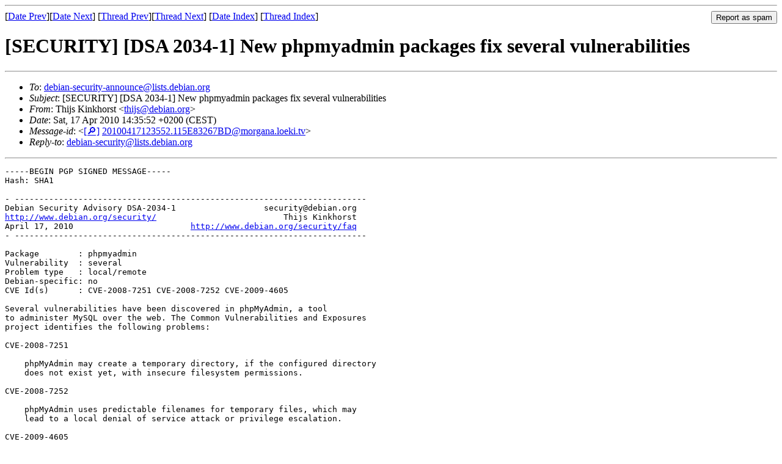

--- FILE ---
content_type: text/html
request_url: https://lists.debian.org/debian-security-announce/2010/msg00074.html
body_size: 2830
content:
<!-- MHonArc v2.6.19 -->
<!--X-Subject: [SECURITY] [DSA 2034&#45;1] New phpmyadmin packages fix several vulnerabilities -->
<!--X-From-R13: Fuvwf Yvaxubefg &#60;guvwfNqrovna.bet> -->
<!--X-Date: Sat, 17 Apr 2010 12:36:05 +0000 (UTC) -->
<!--X-Message-Id: 20100417123552.115E83267BD@morgana.loeki.tv -->
<!--X-Content-Type: text/plain -->
<!--X-Head-End-->
<!DOCTYPE HTML PUBLIC "-//W3C//DTD HTML 4.01 Transitional//EN"
        "http://www.w3.org/TR/html4/loose.dtd">
<html>
<head>
<title>[SECURITY] [DSA 2034-1] New phpmyadmin packages fix several vulnerabilities</title>
<link rev="made" href="mailto:thijs@debian.org">
<link rel="index" href="maillist.html">
<link rel="top" href="threads.html">
<link rel="up" href="msg00074.html">
<link rel="prev" href="msg00073.html">
<link rel="next" href="msg00075.html">
<meta name="viewport" content="width=device-width, initial-scale=1">
<style>
pre {
  white-space: pre-wrap;
}
</style>
</head>
<body>
<!--X-Body-Begin-->
<!--X-User-Header-->
<!--X-User-Header-End-->
<!--X-TopPNI-->
<hr>
<form method="POST" action="/cgi-bin/spam-report.pl">
<input type="hidden" name="listname" value="debian-security-announce" />
<input type="hidden" name="msg" value="msg00074.html" />
<input type="hidden" name="date" value="2010/" />
<input type="submit" value="Report as spam" style="float: right"  />

[<a href="msg00073.html">Date Prev</a>][<a href="msg00075.html">Date Next</a>]
[<a href="msg00073.html">Thread Prev</a>][<a href="msg00075.html">Thread Next</a>]
[<a href="maillist.html#00074">Date Index</a>]
[<a href="threads.html#00074">Thread Index</a>]
</form>


<!--X-TopPNI-End-->
<!--X-MsgBody-->
<!--X-Subject-Header-Begin-->
<h1>[SECURITY] [DSA 2034-1] New phpmyadmin packages fix several vulnerabilities</h1>
<hr>
<!--X-Subject-Header-End-->
<!--X-Head-of-Message-->
<ul>
<li><em>To</em>: <a href="mailto:debian-security-announce%40lists.debian.org">debian-security-announce@lists.debian.org</a></li>
<li><em>Subject</em>: [SECURITY] [DSA 2034-1] New phpmyadmin packages fix several vulnerabilities</li>
<li><em>From</em>: Thijs Kinkhorst &lt;<a href="mailto:thijs%40debian.org">thijs@debian.org</a>&gt;</li>
<li><em>Date</em>: Sat, 17 Apr 2010 14:35:52 +0200 (CEST)</li>
<li><em>Message-id</em>: &lt;<A HREF="/msgid-search/20100417123552.115E83267BD@morgana.loeki.tv">[&#128270;]</a>&nbsp;<a href="msg00074.html">20100417123552.115E83267BD@morgana.loeki.tv</A>&gt;</li>
<li><em>Reply-to</em>: <a href="mailto:debian-security%40lists.debian.org">debian-security@lists.debian.org</a></li>
</ul>
<!--X-Head-of-Message-End-->
<!--X-Head-Body-Sep-Begin-->
<hr>
<!--X-Head-Body-Sep-End-->
<!--X-Body-of-Message-->
<pre>-----BEGIN PGP SIGNED MESSAGE-----
Hash: SHA1

- ------------------------------------------------------------------------
Debian Security Advisory DSA-2034-1                  security@debian.org
<a  rel="nofollow" href="http://www.debian.org/security/">http://www.debian.org/security/</a>                          Thijs Kinkhorst
April 17, 2010                        <a  rel="nofollow" href="http://www.debian.org/security/faq">http://www.debian.org/security/faq</a>
- ------------------------------------------------------------------------

Package        : phpmyadmin
Vulnerability  : several
Problem type   : local/remote
Debian-specific: no
CVE Id(s)      : CVE-2008-7251 CVE-2008-7252 CVE-2009-4605

Several vulnerabilities have been discovered in phpMyAdmin, a tool
to administer MySQL over the web. The Common Vulnerabilities and Exposures
project identifies the following problems:

CVE-2008-7251

    phpMyAdmin may create a temporary directory, if the configured directory
    does not exist yet, with insecure filesystem permissions.

CVE-2008-7252

    phpMyAdmin uses predictable filenames for temporary files, which may
    lead to a local denial of service attack or privilege escalation.

CVE-2009-4605

    The setup.php script shipped with phpMyAdmin may unserialize untrusted
    data, allowing for cross site request forgery.


For the stable distribution (lenny), these problems have been fixed in version
phpmyadmin 2.11.8.1-5+lenny4.

For the unstable distribution (sid), these problems have been fixed in
version 3.2.4-1.

We recommend that you upgrade your phpmyadmin package.

Upgrade instructions
- --------------------

wget url
        will fetch the file for you
dpkg -i file.deb
        will install the referenced file.

If you are using the apt-get package manager, use the line for
sources.list as given below:

apt-get update
        will update the internal database
apt-get upgrade
        will install corrected packages

You may use an automated update by adding the resources from the
footer to the proper configuration.

Debian GNU/Linux 5.0 alias lenny
- --------------------------------

Source archives:

  <a  rel="nofollow" href="http://security.debian.org/pool/updates/main/p/phpmyadmin/phpmyadmin_2.11.8.1-5+lenny4.dsc">http://security.debian.org/pool/updates/main/p/phpmyadmin/phpmyadmin_2.11.8.1-5+lenny4.dsc</a>
    Size/MD5 checksum:     1548 70357c2a96c6299a24cd7ad1ce2c99a6
  <a  rel="nofollow" href="http://security.debian.org/pool/updates/main/p/phpmyadmin/phpmyadmin_2.11.8.1-5+lenny4.diff.gz">http://security.debian.org/pool/updates/main/p/phpmyadmin/phpmyadmin_2.11.8.1-5+lenny4.diff.gz</a>
    Size/MD5 checksum:    69878 16131d1f08db63eafc8c08e7743461f4
  <a  rel="nofollow" href="http://security.debian.org/pool/updates/main/p/phpmyadmin/phpmyadmin_2.11.8.1.orig.tar.gz">http://security.debian.org/pool/updates/main/p/phpmyadmin/phpmyadmin_2.11.8.1.orig.tar.gz</a>
    Size/MD5 checksum:  2870014 075301d16404c2d7d58216efc14f7a50

Architecture independent packages:

  <a  rel="nofollow" href="http://security.debian.org/pool/updates/main/p/phpmyadmin/phpmyadmin_2.11.8.1-5+lenny4_all.deb">http://security.debian.org/pool/updates/main/p/phpmyadmin/phpmyadmin_2.11.8.1-5+lenny4_all.deb</a>
    Size/MD5 checksum:  2883680 bd7220bf95adb17384462ff6d5246165


  These files will probably be moved into the stable distribution on
  its next update.

- ---------------------------------------------------------------------------------
For apt-get: deb <a  rel="nofollow" href="http://security.debian.org/">http://security.debian.org/</a> stable/updates main
For dpkg-ftp: <a  rel="nofollow" href="ftp://security.debian.org/debian-security">ftp://security.debian.org/debian-security</a> dists/stable/updates/main
Mailing list: debian-security-announce@lists.debian.org
Package info: `apt-cache show &lt;pkg&gt;' and <a  rel="nofollow" href="http://packages.debian.org/">http://packages.debian.org/</a>&lt;pkg&gt;
-----BEGIN PGP SIGNATURE-----
Version: GnuPG v1.4.10 (GNU/Linux)

iQEcBAEBAgAGBQJLyarGAAoJECIIoQCMVaAcsRkH/iSaHGLC1K5fdy2CNDSbDX/N
rLXCPDPWyvIuytuanYHcZIGRY0fMlRgeKYAn8fk2f9MdIvUxE6M4n371Dgi/t3iu
8r/s1U+k8mXD3PIXLu5QBvgY7IrTEhPNCBloba0dqqkUa9DNC0shOELik9rfkKe/
F6Q/Wj4jzB7UKZJzNG0Fq7qYt29ubHY/G1tZmIATRsJeLSR6f6tWRnEy6y7pqSZJ
W1fgCnEHg7dyxtwX3xYjcObJYSixo5jE3t2aqRvAvEGdp9wXdCLP5iqrCwZvKYB7
hHhDvwrcsjjPEQJmDvMSixwz6gUgrYCr3Su8uxbYseRNDDSQbpXOuqSdaPEmDtE=
=F0e2
-----END PGP SIGNATURE-----

</pre>
<!--X-Body-of-Message-End-->
<!--X-MsgBody-End-->
<!--X-Follow-Ups-->
<hr />
<strong>Reply to:</strong>
<ul>
  <li><a href="mailto:debian-security-announce&#64;lists.debian.org?in-reply-to=&lt;20100417123552.115E83267BD@morgana.loeki.tv&gt;&amp;subject=Re:%20[SECURITY] [DSA 2034-1] New phpmyadmin packages fix several vulnerabilities">debian-security-announce&#64;lists.debian.org</a></li>
  <li><a href="mailto:thijs@debian.org?in-reply-to=&lt;20100417123552.115E83267BD@morgana.loeki.tv&gt;&amp;subject=Re:%20[SECURITY] [DSA 2034-1] New phpmyadmin packages fix several vulnerabilities&amp;cc=debian-security-announce&#64;lists.debian.org">Thijs Kinkhorst (on-list)</a></li>
  <li><a href="mailto:thijs@debian.org?in-reply-to=&lt;20100417123552.115E83267BD@morgana.loeki.tv&gt;&amp;subject=Re:%20[SECURITY] [DSA 2034-1] New phpmyadmin packages fix several vulnerabilities">Thijs Kinkhorst (off-list)</a></li>
</ul>
<hr />
<!--X-Follow-Ups-End-->
<!--X-References-->
<!--X-References-End-->
<!--X-BotPNI-->
<ul>
<li>Prev by Date:
<strong><a href="msg00073.html">[SECURITY] [DSA 2033-1] New ejabberd packages fix denial of service</a></strong>
</li>
<li>Next by Date:
<strong><a href="msg00075.html">[SECURITY] [DSA-2035-1] New apache2 packages fix several issues</a></strong>
</li>
<li>Previous by thread:
<strong><a href="msg00073.html">[SECURITY] [DSA 2033-1] New ejabberd packages fix denial of service</a></strong>
</li>
<li>Next by thread:
<strong><a href="msg00075.html">[SECURITY] [DSA-2035-1] New apache2 packages fix several issues</a></strong>
</li>
<li>Index(es):
<ul>
<li><a href="maillist.html#00074"><strong>Date</strong></a></li>
<li><a href="threads.html#00074"><strong>Thread</strong></a></li>
</ul>
</li>
</ul>

<!--X-BotPNI-End-->
<!--X-User-Footer-->
<!--X-User-Footer-End-->
</body>
</html>
